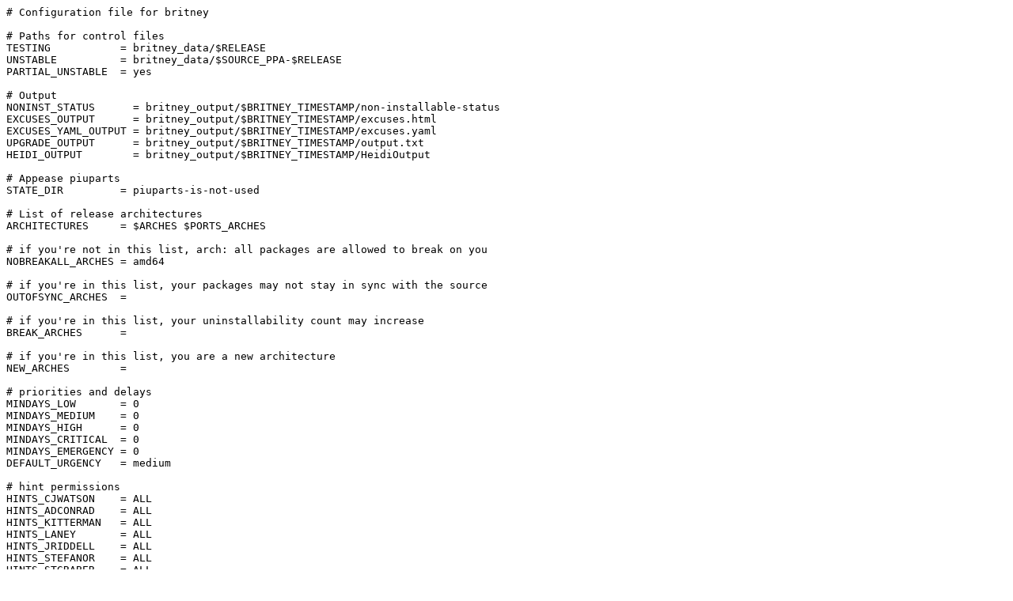

--- FILE ---
content_type: text/plain; charset=utf-8
request_url: https://git.lubuntu.me/Lubuntu/ppa-britney/raw/commit/65e8debd7d0af5de9a6fff4aa0c46006e1164f02/britney.conf.in
body_size: 2156
content:
# Configuration file for britney

# Paths for control files
TESTING           = britney_data/$RELEASE
UNSTABLE          = britney_data/$SOURCE_PPA-$RELEASE
PARTIAL_UNSTABLE  = yes

# Output
NONINST_STATUS      = britney_output/$BRITNEY_TIMESTAMP/non-installable-status
EXCUSES_OUTPUT      = britney_output/$BRITNEY_TIMESTAMP/excuses.html
EXCUSES_YAML_OUTPUT = britney_output/$BRITNEY_TIMESTAMP/excuses.yaml
UPGRADE_OUTPUT      = britney_output/$BRITNEY_TIMESTAMP/output.txt
HEIDI_OUTPUT        = britney_output/$BRITNEY_TIMESTAMP/HeidiOutput

# Appease piuparts
STATE_DIR         = piuparts-is-not-used

# List of release architectures
ARCHITECTURES     = $ARCHES $PORTS_ARCHES

# if you're not in this list, arch: all packages are allowed to break on you
NOBREAKALL_ARCHES = amd64

# if you're in this list, your packages may not stay in sync with the source
OUTOFSYNC_ARCHES  =

# if you're in this list, your uninstallability count may increase
BREAK_ARCHES      =

# if you're in this list, you are a new architecture
NEW_ARCHES        =

# priorities and delays
MINDAYS_LOW       = 0
MINDAYS_MEDIUM    = 0
MINDAYS_HIGH      = 0
MINDAYS_CRITICAL  = 0
MINDAYS_EMERGENCY = 0
DEFAULT_URGENCY   = medium

# hint permissions
HINTS_CJWATSON    = ALL
HINTS_ADCONRAD    = ALL
HINTS_KITTERMAN   = ALL
HINTS_LANEY       = ALL
HINTS_JRIDDELL    = ALL
HINTS_STEFANOR    = ALL
HINTS_STGRABER    = ALL
HINTS_VORLON      = ALL
HINTS_PITTI       = ALL

# support for old libraries in testing (smooth update)
# use ALL to enable smooth updates for all the sections
#
# naming a non-existent section will effectively disable new smooth
# updates but still allow removals to occur
SMOOTH_UPDATES    = badgers

REMOVE_OBSOLETE   = no

ADT_ENABLE        = no
ADT_DEBUG         = no
ADT_ARCHES        = amd64 i386 armhf ppc64el s390x
ADT_PPAS          =
ADT_SHARED_RESULTS_CACHE = britney_data/$RELEASE/results.cache
ADT_AMQP          =
# Swift base URL with the results (must be publicly readable and browsable)
ADT_SWIFT_URL     =

BOOTTEST_ENABLE   = no
BOOTTEST_DEBUG    = yes
BOOTTEST_ARCHES   = armhf amd64
BOOTTEST_FETCH    = yes

EMAIL_ENABLE      = no
